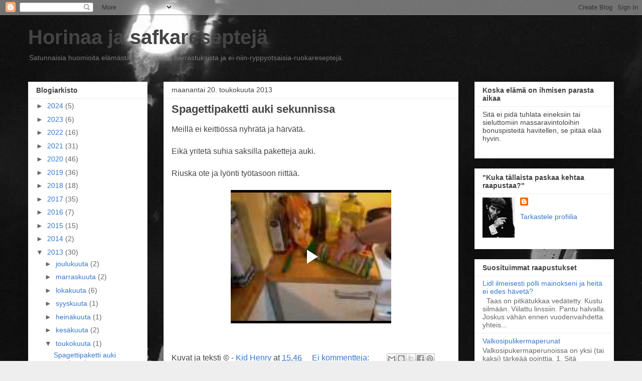

--- FILE ---
content_type: text/html; charset=UTF-8
request_url: https://www.blogger.com/video.g?token=AD6v5dyl2TSST7AwgozKGrBL9XMZmAqQMbhb_juyy9JpKPc-saknmK9ZrN23KrrbYJXbLGypZgaDRBD1WrMlp__hBS6lXTGJogkpiPEOLr8Lc-ZNpaVCjV-FDYxMohaTtqzvbIfRPbSD
body_size: 406
content:
<!DOCTYPE HTML PUBLIC "-//W3C//DTD HTML 4.01//EN" "http://www.w3.org/TR/html4/strict.dtd"><html dir="ltr"><head><style type="text/css">
        body,
        .main,
        #videocontainer,
        .thumbnail-holder,
        .play-button {
          background: black;
          height: 100vh;
          margin: 0;
          overflow: hidden;
          position: absolute;
          width: 100%;
        }

        #videocontainer.type-BLOGGER_UPLOADED .thumbnail-holder {
          background-size: contain;
        }

        .thumbnail-holder {
          background-repeat: no-repeat;
          background-position: center;
          z-index: 10;
        }

        .play-button {
          background: url('https://www.gstatic.com/images/icons/material/system/1x/play_arrow_white_48dp.png') rgba(0,0,0,0.1) no-repeat center;
          cursor: pointer;
          display: block;
          z-index: 20;
        }
      </style>
<script type="text/javascript">
        var VIDEO_CONFIG = {"thumbnail":"https://i9.ytimg.com/vi_blogger/VCVdMDu4Dq8/1.jpg?sqp=CPOt2MsGGPDEAfqGspsBBgjAAhC0AQ&rs=AMzJL3n6mKhUqEEPhHKlpXzyM7WvQ0i2zQ","iframe_id":"BLOGGER-video-54255d303bb80eaf-11571","allow_resize":false,"streams":[{"play_url":"https://rr3---sn-vgqsrnz7.googlevideo.com/videoplayback?expire=1769375603&ei=8xZ2adHlJf3r_tcP4f6f4QE&ip=52.14.74.42&id=54255d303bb80eaf&itag=18&source=blogger&xpc=Egho7Zf3LnoBAQ%3D%3D&cps=0&met=1769346803,&mh=xb&mm=31&mn=sn-vgqsrnz7&ms=au&mv=u&mvi=3&pl=21&rms=au,au&susc=bl&eaua=J4u3jgVranU&mime=video/mp4&vprv=1&rqh=1&dur=3.645&lmt=1369053818460621&mt=1769346180&sparams=expire,ei,ip,id,itag,source,xpc,susc,eaua,mime,vprv,rqh,dur,lmt&sig=AJEij0EwRgIhAI-YX9Z9KEpZEL1zBT1exgwjgYbc-i8KppCcl2SPkBEXAiEAlsxYmzJBtyxec5kO3mJZtrk6DgCVN1kptTDnZ_ygpVw%3D&lsparams=cps,met,mh,mm,mn,ms,mv,mvi,pl,rms&lsig=APaTxxMwRQIgYXKkZ45xbQZdNeq7-03TS_wUxfSU2Gqg3yDevctaVb4CIQCnsq6TYJJCykvEJfN8c0h4LYPyGDPlucjqLCx-sc6_QQ%3D%3D","format_id":18}]}
      </script></head>
<body><div class="main"><div id="videocontainer" class="type-BLOGGER_UPLOADED"><div class="thumbnail-holder"></div>
<div class="play-button"></div></div></div>
<script type="text/javascript" src="https://www.blogger.com/static/v1/jsbin/3245339219-video_compiled.js"></script>
</body></html>

--- FILE ---
content_type: text/html; charset=UTF-8
request_url: https://horinablogi.blogspot.com/b/stats?style=BLACK_TRANSPARENT&timeRange=ALL_TIME&token=APq4FmABy18oqMkkbLB5QGZ1VczUJhznsiC5L1xM_r37cCGbAxR7VRzinLH-oZZgjLkVjsx9xe07SyxvAVlsVmZIgErlz7pRDg
body_size: -15
content:
{"total":383859,"sparklineOptions":{"backgroundColor":{"fillOpacity":0.1,"fill":"#000000"},"series":[{"areaOpacity":0.3,"color":"#202020"}]},"sparklineData":[[0,29],[1,20],[2,41],[3,29],[4,24],[5,46],[6,36],[7,44],[8,33],[9,39],[10,20],[11,41],[12,67],[13,39],[14,31],[15,47],[16,21],[17,23],[18,33],[19,17],[20,19],[21,21],[22,24],[23,87],[24,9],[25,27],[26,13],[27,19],[28,19],[29,9]],"nextTickMs":3600000}